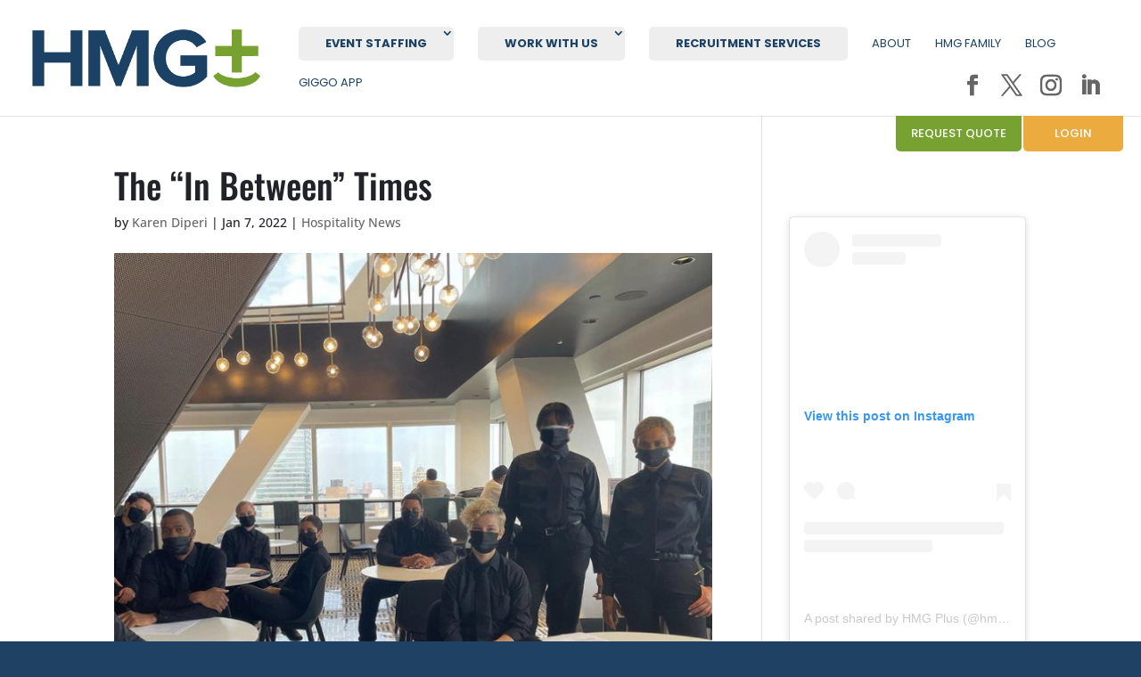

--- FILE ---
content_type: text/css
request_url: https://hmgplus.com/wp-content/themes/Divi-Child-Theme/style.css?ver=4.27.1
body_size: -262
content:
/*
 Theme Name:   Divi Child
 Theme URI:    https://hmgplus.com/
 Description:  Divi Child Theme
 Author:       M Rapp
 Author URI:   http://markrapp.com
 Template:     Divi
 Version:      1.0.0
 License:      GNU General Public License v2 or later
 License URI:  http://www.gnu.org/licenses/gpl-2.0.html
 Text Domain:  divichild
*/

--- FILE ---
content_type: text/css
request_url: https://hmgplus.com/wp-content/et-cache/global/et-divi-customizer-global.min.css?ver=1762157547
body_size: 5911
content:
body,.et_pb_column_1_2 .et_quote_content blockquote cite,.et_pb_column_1_2 .et_link_content a.et_link_main_url,.et_pb_column_1_3 .et_quote_content blockquote cite,.et_pb_column_3_8 .et_quote_content blockquote cite,.et_pb_column_1_4 .et_quote_content blockquote cite,.et_pb_blog_grid .et_quote_content blockquote cite,.et_pb_column_1_3 .et_link_content a.et_link_main_url,.et_pb_column_3_8 .et_link_content a.et_link_main_url,.et_pb_column_1_4 .et_link_content a.et_link_main_url,.et_pb_blog_grid .et_link_content a.et_link_main_url,body .et_pb_bg_layout_light .et_pb_post p,body .et_pb_bg_layout_dark .et_pb_post p{font-size:14px}.et_pb_slide_content,.et_pb_best_value{font-size:15px}body{color:#212329}h1,h2,h3,h4,h5,h6{color:#212329}body{line-height:1.2em}#et_search_icon:hover,.mobile_menu_bar:before,.mobile_menu_bar:after,.et_toggle_slide_menu:after,.et-social-icon a:hover,.et_pb_sum,.et_pb_pricing li a,.et_pb_pricing_table_button,.et_overlay:before,.entry-summary p.price ins,.et_pb_member_social_links a:hover,.et_pb_widget li a:hover,.et_pb_filterable_portfolio .et_pb_portfolio_filters li a.active,.et_pb_filterable_portfolio .et_pb_portofolio_pagination ul li a.active,.et_pb_gallery .et_pb_gallery_pagination ul li a.active,.wp-pagenavi span.current,.wp-pagenavi a:hover,.nav-single a,.tagged_as a,.posted_in a{color:#83b82c}.et_pb_contact_submit,.et_password_protected_form .et_submit_button,.et_pb_bg_layout_light .et_pb_newsletter_button,.comment-reply-link,.form-submit .et_pb_button,.et_pb_bg_layout_light .et_pb_promo_button,.et_pb_bg_layout_light .et_pb_more_button,.et_pb_contact p input[type="checkbox"]:checked+label i:before,.et_pb_bg_layout_light.et_pb_module.et_pb_button{color:#83b82c}.footer-widget h4{color:#83b82c}.et-search-form,.nav li ul,.et_mobile_menu,.footer-widget li:before,.et_pb_pricing li:before,blockquote{border-color:#83b82c}.et_pb_counter_amount,.et_pb_featured_table .et_pb_pricing_heading,.et_quote_content,.et_link_content,.et_audio_content,.et_pb_post_slider.et_pb_bg_layout_dark,.et_slide_in_menu_container,.et_pb_contact p input[type="radio"]:checked+label i:before{background-color:#83b82c}.container,.et_pb_row,.et_pb_slider .et_pb_container,.et_pb_fullwidth_section .et_pb_title_container,.et_pb_fullwidth_section .et_pb_title_featured_container,.et_pb_fullwidth_header:not(.et_pb_fullscreen) .et_pb_fullwidth_header_container{max-width:1420px}.et_boxed_layout #page-container,.et_boxed_layout.et_non_fixed_nav.et_transparent_nav #page-container #top-header,.et_boxed_layout.et_non_fixed_nav.et_transparent_nav #page-container #main-header,.et_fixed_nav.et_boxed_layout #page-container #top-header,.et_fixed_nav.et_boxed_layout #page-container #main-header,.et_boxed_layout #page-container .container,.et_boxed_layout #page-container .et_pb_row{max-width:1580px}a{color:#204c75}.nav li ul{border-color:#1b4164}.et_secondary_nav_enabled #page-container #top-header{background-color:#1b4164!important}#et-secondary-nav li ul{background-color:#1b4164}.et_header_style_centered .mobile_nav .select_page,.et_header_style_split .mobile_nav .select_page,.et_nav_text_color_light #top-menu>li>a,.et_nav_text_color_dark #top-menu>li>a,#top-menu a,.et_mobile_menu li a,.et_nav_text_color_light .et_mobile_menu li a,.et_nav_text_color_dark .et_mobile_menu li a,#et_search_icon:before,.et_search_form_container input,span.et_close_search_field:after,#et-top-navigation .et-cart-info{color:#1b4164}.et_search_form_container input::-moz-placeholder{color:#1b4164}.et_search_form_container input::-webkit-input-placeholder{color:#1b4164}.et_search_form_container input:-ms-input-placeholder{color:#1b4164}#main-header .nav li ul a{color:#1e4164}#top-header,#top-header a,#et-secondary-nav li li a,#top-header .et-social-icon a:before{font-size:13px;font-weight:normal;font-style:normal;text-transform:uppercase;text-decoration:none}#top-menu li a{font-size:13px}body.et_vertical_nav .container.et_search_form_container .et-search-form input{font-size:13px!important}#top-menu li a,.et_search_form_container input{font-weight:normal;font-style:normal;text-transform:uppercase;text-decoration:none}.et_search_form_container input::-moz-placeholder{font-weight:normal;font-style:normal;text-transform:uppercase;text-decoration:none}.et_search_form_container input::-webkit-input-placeholder{font-weight:normal;font-style:normal;text-transform:uppercase;text-decoration:none}.et_search_form_container input:-ms-input-placeholder{font-weight:normal;font-style:normal;text-transform:uppercase;text-decoration:none}#top-menu li.current-menu-ancestor>a,#top-menu li.current-menu-item>a,#top-menu li.current_page_item>a{color:#ebab3e}#main-footer{background-color:#212329}#main-footer .footer-widget h4,#main-footer .widget_block h1,#main-footer .widget_block h2,#main-footer .widget_block h3,#main-footer .widget_block h4,#main-footer .widget_block h5,#main-footer .widget_block h6{color:#83b82c}.footer-widget li:before{border-color:#83b82c}.footer-widget .et_pb_widget div,.footer-widget .et_pb_widget ul,.footer-widget .et_pb_widget ol,.footer-widget .et_pb_widget label{line-height:1.7em}#et-footer-nav{background-color:#212329}#et-footer-nav .bottom-nav li.current-menu-item a{color:#f06e42}#footer-bottom{background-color:#212329}#footer-info,#footer-info a{color:rgba(250,250,250,0.55)}#footer-info{font-size:12px}#footer-bottom .et-social-icon a{color:rgba(250,250,250,0.55)}body .et_pb_button{}body.et_pb_button_helper_class .et_pb_button,body.et_pb_button_helper_class .et_pb_module.et_pb_button{color:#ffffff}body .et_pb_bg_layout_light.et_pb_button:hover,body .et_pb_bg_layout_light .et_pb_button:hover,body .et_pb_button:hover{color:#ffffff!important;background-color:#ebab3e;border-radius:0px}@media only screen and (min-width:981px){.et_header_style_left #et-top-navigation,.et_header_style_split #et-top-navigation{padding:30px 0 0 0}.et_header_style_left #et-top-navigation nav>ul>li>a,.et_header_style_split #et-top-navigation nav>ul>li>a{padding-bottom:30px}.et_header_style_split .centered-inline-logo-wrap{width:60px;margin:-60px 0}.et_header_style_split .centered-inline-logo-wrap #logo{max-height:60px}.et_pb_svg_logo.et_header_style_split .centered-inline-logo-wrap #logo{height:60px}.et_header_style_centered #top-menu>li>a{padding-bottom:11px}.et_header_style_slide #et-top-navigation,.et_header_style_fullscreen #et-top-navigation{padding:21px 0 21px 0!important}.et_header_style_centered #main-header .logo_container{height:60px}#logo{max-height:50%}.et_pb_svg_logo #logo{height:50%}.et_header_style_centered.et_hide_primary_logo #main-header:not(.et-fixed-header) .logo_container,.et_header_style_centered.et_hide_fixed_logo #main-header.et-fixed-header .logo_container{height:10.8px}.et_header_style_left .et-fixed-header #et-top-navigation,.et_header_style_split .et-fixed-header #et-top-navigation{padding:30px 0 0 0}.et_header_style_left .et-fixed-header #et-top-navigation nav>ul>li>a,.et_header_style_split .et-fixed-header #et-top-navigation nav>ul>li>a{padding-bottom:30px}.et_header_style_centered header#main-header.et-fixed-header .logo_container{height:60px}.et_header_style_split #main-header.et-fixed-header .centered-inline-logo-wrap{width:60px;margin:-60px 0}.et_header_style_split .et-fixed-header .centered-inline-logo-wrap #logo{max-height:60px}.et_pb_svg_logo.et_header_style_split .et-fixed-header .centered-inline-logo-wrap #logo{height:60px}.et_header_style_slide .et-fixed-header #et-top-navigation,.et_header_style_fullscreen .et-fixed-header #et-top-navigation{padding:21px 0 21px 0!important}.et_fixed_nav #page-container .et-fixed-header#top-header{background-color:#ffffff!important}.et_fixed_nav #page-container .et-fixed-header#top-header #et-secondary-nav li ul{background-color:#ffffff}.et-fixed-header #top-menu li a{font-size:14px}.et-fixed-header #top-menu a,.et-fixed-header #et_search_icon:before,.et-fixed-header #et_top_search .et-search-form input,.et-fixed-header .et_search_form_container input,.et-fixed-header .et_close_search_field:after,.et-fixed-header #et-top-navigation .et-cart-info{color:#1b4164!important}.et-fixed-header .et_search_form_container input::-moz-placeholder{color:#1b4164!important}.et-fixed-header .et_search_form_container input::-webkit-input-placeholder{color:#1b4164!important}.et-fixed-header .et_search_form_container input:-ms-input-placeholder{color:#1b4164!important}.et-fixed-header #top-menu li.current-menu-ancestor>a,.et-fixed-header #top-menu li.current-menu-item>a,.et-fixed-header #top-menu li.current_page_item>a{color:#ebab3e!important}.et-fixed-header#top-header a{color:#212329}}@media only screen and (min-width:1775px){.et_pb_row{padding:35px 0}.et_pb_section{padding:71px 0}.single.et_pb_pagebuilder_layout.et_full_width_page .et_post_meta_wrapper{padding-top:106px}.et_pb_fullwidth_section{padding:0}}	h1,h2,h3,h4,h5,h6{font-family:'Oswald',Helvetica,Arial,Lucida,sans-serif}body,input,textarea,select{font-family:'Open Sans',Helvetica,Arial,Lucida,sans-serif}#main-header,#et-top-navigation{font-family:'Poppins',Helvetica,Arial,Lucida,sans-serif}#top-header .container{font-family:'Poppins',Helvetica,Arial,Lucida,sans-serif}body #page-container #sidebar{width:29%}body #page-container #left-area{width:71%}.et_right_sidebar #main-content .container:before{right:29%!important}.et_left_sidebar #main-content .container:before{left:29%!important}body,html{font-size:calc(16px + .5vw)!important}.et_mobile_menu{min-width:70vw;left:auto;right:0}h1,h2,h3,h4,h5,h6{overflow-wrap:normal}a,abbr,acronym,address,applet,b,big,blockquote,body,center,cite,code,dd,del,dfn,div,dl,dt,em,fieldset,font,form,h1,h2,h3,h4,h5,h6,html,i,iframe,img,ins,kbd,label,legend,li,object,ol,p,pre,q,s,samp,small,span,strike,strong,sub,sup,tt,u,ul,var{font-size:99%}h1{font-size:1.875em}h2{font-size:1.625em}h3{font-size:1.375em;line-height:normal}h4{font-size:1.125em;line-height:normal}h5{font-size:1em;line-height:normal}h6{font-size:.875em;line-height:normal}#homeslider .et_pb_slider_container_inner{width:94%;margin:0 auto;display:inline-block}#homeslider h2,#homeslider h3,#homeslider h4{font-family:Oswald;font-style:normal;text-decoration:none;text-align:left;letter-spacing:normal;word-spacing:normal;text-shadow:none;text-shadow:0em 0.07em 0.3em #212329}#homeslider h2{color:#fefefe!important;font-size:370%;text-transform:uppercase;font-weight:500;padding-bottom:10px}#homeslider h3{color:#fff;font-size:500%;line-height:.8;text-transform:none;font-weight:400;padding-bottom:10px}#homeslider h4,#homeslider.et_pb_bg_layout_dark h4{color:#f06e42!important;font-size:152%;text-transform:none;font-weight:400;padding-top:1%}#cn-accept-cookie,#homeslider .bttn-find-job,#homeslider .bttn-find-talent{border-radius:5px;font-family:Oswald;color:#fff;font-size:100%;text-shadow:none;line-height:1.5;font-style:normal;text-decoration:none;text-align:center;letter-spacing:normal;word-spacing:normal;text-transform:none;font-weight:600;padding:1em 2em;box-shadow:none;border-width:0;border-style:solid;border-color:#000;border-color:transparent;display:block;width:100%;clear:both;margin-top:12%;float:left}#homeslider .bttn-find-job{margin-top:5%}.et_pb_fullwidth_header .header-content{padding:0!important}#footer-bottom{padding-top:0}.footer-widget P{font-size:.9em}.et_pb_fullwidth_header .et_pb_fullwidth_header_container.center .header-content{max-width:90%}#logo{-webkit-transform:initial}.no-js #loader{display:none}.js #loader{display:block;position:absolute;left:100px;top:0}.se-pre-con{position:fixed;left:0;top:0;width:100%;height:100%;z-index:999999;background:url(/wp-content/uploads/2019/08/hmg-plus-logo-trans-large.png) center no-repeat #fff;background-size:250px}#spinloader{position:absolute;left:50%;top:65%;z-index:1;width:60px;height:60px;margin:-30px 0 0 -30px;border:12px solid #efefef;border-radius:50%;border-top:12px solid #77A231;-webkit-animation:spin 2s linear infinite;animation:spin 2s linear infinite}@-webkit-keyframes spin{0%{-webkit-transform:rotate(0)}100%{-webkit-transform:rotate(360deg)}}@keyframes spin{0%{transform:rotate(0)}100%{transform:rotate(360deg)}}.animate-bottom{position:relative;-webkit-animation-name:animatebottom;-webkit-animation-duration:1s;animation-name:animatebottom;animation-duration:1s}@-webkit-keyframes animatebottom{from{bottom:-100px;opacity:0}to{bottom:0;opacity:1}}@keyframes animatebottom{from{bottom:-100px;opacity:0}to{bottom:0;opacity:1}}.brdr-angle-left,.brdr-angle-right{position:relative}.brdr-angle-left:after,.brdr-angle-right:after{position:absolute;z-index:-1;content:"";right:-10%;top:0;height:100%;width:100%;background-color:inherit;-webkit-transform:skewX(-10deg);-moz-transform:skewX(-10deg);-ms-transform:skewX(-10deg);transform:skewX(-10deg)}.brdr-angle-left:before{z-index:-1;content:"";position:absolute;left:-10%;top:0;height:100%;width:100%;background-color:inherit;-webkit-transform:skewX(-10deg);-moz-transform:skewX(-10deg);-ms-transform:skewX(-10deg);transform:skewX(-10deg)}h3.green{color:#77A231}h3.orange{color:#EBAB3E}.more-link{background-color:#1b4164;display:inline-block!important;color:#fff;padding:5px 15px;margin-top:15px;text-transform:uppercase;font-size:.7em;border-radius:5px}.more-link:hover{background-color:#77A231}.entry-title a:hover{color:#77A231}.contact-us-social ul.et-social-icons{float:left;padding:0}.contact-us-social ul.et-social-icons li{margin-left:0;margin-right:20px}.pagination .alignleft a,.pagination .alignright a{background-color:#77A231;display:inline-block!important;color:#fff;padding:5px 15px;text-transform:uppercase;border-radius:5px}.pagination .alignleft a:hover,.pagination .alignright a:hover{background-color:#1b4164}.giggo-info li{margin-bottom:10px}.entry-featured-image-url{max-width:50%}#main-header,.et_fixed_nav #et-top-navigation,.et_fixed_nav,.et_mobile_menu{z-index:2999999999}#wpadminbar{z-index:3999999999!important}@media all and (min-width:768px){.et-pb-arrow-next{opacity:1;right:22px}.et-pb-arrow-prev{opacity:1;left:22px}#homeslider h4,#homeslider.et_pb_bg_layout_dark h4{font-size:210%}}@media all and (max-width:767px){.et-pb-arrow-next{opacity:1;right:0}.et-pb-arrow-prev{opacity:1;left:0}}.tdm-full-special-section .et_pb_row{width:100%!important}@media screen and (min-width:981px){.tdm-full-special-section-sidebar.narrow .et_pb_module{max-width:50%}.tdm-full-special-section-sidebar.float-right .et_pb_module{float:right}}.et_pb_gutters3 .footer-widget{margin-bottom:0}#footer-widgets{padding-top:3%}.et_menu_container .et-social-icons{position:absolute;z-index:999;bottom:5px;right:45px}@media only screen and (min-device-width :375px) and (max-device-width :812px) and (-webkit-device-pixel-ratio :3){.et-social-icons li{margin-left:5px}.et-social-icons li.et-social-icon.et-social-instagram{margin-left:8px}.et_menu_container .et-social-icons{bottom:15px;right:45px}.mobile_menu_bar:before{top:5px}.container{width:90%}.brdr-angle-left:after,.brdr-angle-right:after{display:none}#text-2{margin-top:5%}.et_pb_fullwidth_header .et_pb_parallax_css{background-attachment:initial!important}.et_fixed_nav #main-header.et-fixed-header{position:fixed;background:rgba(255,255,255,.9);height:80px}.et_fixed_nav #et-top-navigation{-webkit-transition:none;-moz-transition:none;transition:none}.et_mobile_menu{overflow:scroll!important;max-height:83vh}}@media only screen and (min-device-width:375px) and (max-device-width:667px){.et-social-icons li{margin-left:5px}.et-social-icons li.et-social-icon.et-social-instagram{margin-left:8px}.et_menu_container .et-social-icons{bottom:15px;right:45px}.mobile_menu_bar:before{top:5px}.container{width:90%}.brdr-angle-left:after,.brdr-angle-right:after{display:none}#text-2{margin-top:5%}.et_pb_fullwidth_header .et_pb_parallax_css{background-attachment:initial!important}.et_fixed_nav #main-header.et-fixed-header{position:fixed;background:rgba(255,255,255,.9);height:80px}.et_fixed_nav #et-top-navigation{-webkit-transition:none;-moz-transition:none;transition:none}.et_mobile_menu{overflow:scroll!important;max-height:83vh}}@media only screen and (min-device-width:1024px) and (max-device-width:1366px) and (-webkit-min-device-pixel-ratio:2){.et_pb_fullwidth_header .et_pb_parallax_css{background-attachment:initial!important}.et_fixed_nav #main-header.et-fixed-header{position:fixed;background:rgba(255,255,255,.9);height:80px}.et_fixed_nav #et-top-navigation{-webkit-transition:none;-moz-transition:none;transition:none}.et_mobile_menu{overflow:scroll!important;max-height:83vh}}#et-top-navigation{float:none;position:relative;margin-left:50%;padding-left:0!important}#top-menu-nav{margin-left:-50%}#top-menu li.be-the-talent a,#top-menu li.find-talent a{background-color:#eee;padding:12px 30px!important;border-radius:5px;font-weight:700!important}#top-menu li.be-the-talent a:hover,top-menu li.find-talent a:hover{opacity:1!important;color:#fff!important;background-color:#EBAB3E!important}#top-menu li.find-talent a:hover{color:#fff!important;background-color:#77A231!important}.et_mobile_menu li a{text-transform:uppercase;font-weight:400;text-align:center}.et_mobile_menu li.be-the-talent a,.et_mobile_menu li.find-talent a{background-color:#eee;padding-left:0;text-align:center;font-weight:700!important}h4 a{color:#77A231!important}h4 a:hover{color:#EBAB3E!important}#giggo-video{display:none;position:fixed;background:rgba(0,0,0,.85);z-index:100000;position:fixed;top:0;left:0;min-width:100%;height:100%}#close-giggo-video{color:#fff}.login-modal-background{display:none;background:rgba(0,0,0,.85);z-index:100000;position:fixed;top:0;left:0;min-width:100%;height:100%}.login-modal{display:none;width:50%;max-width:600px;background-color:#fff;padding:3%;z-index:150000;position:fixed;top:50%;left:50%;transform:translate(-50%,-50%);text-align:center}.btn-inline .et_pb_button_module_wrapper{display:inline-block;margin:0 5px}.btn-inline{text-align:left!important}#footer-bottom .et-social-icon a:hover{color:#77A231!important}@media (max-width:768px){.login-modal{width:90%}}.close_pop{cursor:pointer;font-size:14px}.static-nav-buttons{position:absolute;bottom:-40px;right:20px;z-index:9}.request-quote,.see-login{float:left;background:#EBAB3E;font-size:13px;height:40px;line-height:40px;padding:0 35px;color:#fff;border-bottom-left-radius:5px;border-bottom-right-radius:5px}.request-quote:hover,.see-login:hover{background:#eee;color:#EBAB3E}.request-quote{background:#77A231;margin-right:2px;padding:0 17px}.request-quote:hover{background:#eee;color:#77A231}.login-modal h1{font-size:40px;color:#333}.learn-more-txt{display:block;width:100%;text-align:center;position:absolute;left:0;bottom:65px;font-size:15px;color:#efefef}.login-modal h3 img{height:17px;display:inline}.login-modal h3 span{color:#1d4263}.login-modal p{line-height:1.3em;color:#7e7e7e;font-size:15px}.login-modal .login-bttns{display:block;width:100%;clear:both;margin:45px 0 25px 0;float:left}.login-modal .login-bttns a{color:#fff;font-size:100%;text-shadow:none;line-height:1.5;font-style:normal;text-decoration:none;text-align:center;letter-spacing:normal;word-spacing:normal;text-transform:none;background:#212229;padding:1em 2em 1em 2em;box-shadow:none;border-width:0;border-radius:0;width:48%;float:left}.login-modal .login-bttns a.bttn-client{float:right;background:#79a138}.login-modal .login-bttns a:hover{background:#EBAB3E}.fsSectionHeader{padding-left:0!important;padding-right:0!important;margin-left:0!important;margin-right:0!important}.fsNextButton,.fsPreviousButton,.fsSubmitButton{background:#79a138!important}#fsNextButton1652111:hover,#fsSubmitButton1261991:hover,.fsNextButton:hover,.fsPreviousButton:hover,.fsSubmitButton:hover{background:#EBAB3E!important}.ui-datepicker-trigger:hover{cursor:pointer}.fsForm .fsCell{padding:9px 0 9px 18px!important}.fsBody .fsForm select.fsField{min-width:125px!important}.fsBody .fsForm,.fsForm .fsSpacerRow .fsRowBody{background:rgba(0,0,0,0)!important}.fsForm .fsLabelHorizontal legend.fsLabelHorizontal,.fsForm .fsLabelHorizontal>label,.fsForm .fsLabelHorizontal>legend,.fsForm .fsLabelHorizontal>span.fsLabel{width:calc(25% - 10px)!important;margin-right:10px!important}label.fsOptionLabel{font-size:14px!important;line-height:28px!important}.fsBody .fieldset-content .fsOptionLabel.horizontal{margin-right:20px!important}@media all and (device-width:768px) and (device-height:1024px) and (orientation:portrait),all and (device-width:768px) and (device-height:1024px) and (orientation:landscape){.fsOptionLabel{line-height:32px!important}.et_fixed_nav #main-header.et-fixed-header{position:fixed;background:rgba(255,255,255,.9);height:80px}.et_fixed_nav #et-top-navigation{-webkit-transition:none;-moz-transition:none;transition:none}.et_mobile_menu{overflow:scroll!important;max-height:83vh}}@media (max-width:40em){label.fsOptionLabel{border:1px solid #cfd4d8!important}}.fsBody .fsCalloutTop{border-color:transparent transparent #595d64!important}.fsForm textarea,.fsRowBody input[type=email],.fsRowBody input[type=number],.fsRowBody input[type=tel],.fsRowBody input[type=text],.fsSignature{border:1px solid #cfd4d8!important}.fsForm select,.fsRowBody input[type=email],.fsRowBody input[type=number],.fsRowBody input[type=tel],.fsRowBody input[type=text]{height:42px!important}.fsForm select,.fsForm textarea,.fsRowBody input[type=email],.fsRowBody input[type=number],.fsRowBody input[type=tel],.fsRowBody input[type=text]{padding:7px!important;font-size:14px!important;font-weight:400!important;font-style:normal!important;line-height:14px!important;color:#595d64!important}.fsForm select.fsRequired,.fsForm textarea.fsRequired,.fsRowBody input[type=email].fsRequired,.fsRowBody input[type=number].fsRequired,.fsRowBody input[type=tel].fsRequired,.fsRowBody input[type=text].fsRequired{border:1px solid #cfd4d8!important;background-color:#fff!important}.fsRowBody input[type=checkbox],.fsRowBody input[type=radio]{top:7px!important;width:14px!important;height:14px!important}.fsRowBody input[type=checkbox]:before,.fsRowBody input[type=checkbox]:checked:before,.fsRowBody input[type=radio]:before,.fsRowBody input[type=radio]:checked:before{width:14px!important;height:14px!important;margin-right:7px!important;border:1px solid #cfd4d8!important;background-color:#fff!important}.fsRowBody input[type=radio]:checked:before{border:4px solid #595d64!important}.fsRatingShape .phx-Icon{fill:#595d64!important;height:25px!important;width:25px!important}.fsRowBody input[type=checkbox]:checked:before{border-color:#595d64!important;background-color:#595d64!important;background-image:url(data:image/svg+xml;utf-8,%3Csvg%20xmlns%3D%22http%3A%2F%2Fwww.w3.org%2F2000%2Fsvg%22%20viewBox%3D%220%200%201000%20765.2%22%3E%3Cpath%20fill%3D%22%23fff%22%20d%3D%22M960%2C233.4L468.2%2C725.1c-53.4%2C53.4-140%2C53.4-193.3%2C0L40%2C490.3c-53.4-53.4-53.4-140%2C0-193.3c53.4-53.4%2C140-53.4%2C193.3%2C0%09l138.2%2C138.2L766.6%2C40c53.4-53.4%2C140-53.4%2C193.3%2C0C1013.3%2C93.4%2C1013.3%2C180%2C960%2C233.4z%22%2F%3E%3C%2Fsvg%3E)}.fsForm select{padding-right:calc(14px)!important;padding-left:calc(7px)!important;border:1px solid #cfd4d8!important;-moz-border-radius:0!important;-webkit-border-radius:0!important;border-radius:0!important;color:#595d64!important;background-color:#fff!important}.fsForm select:not([multiple=multiple]){padding-right:calc(28px)!important;background-image:url(data:image/svg+xml;utf-8,%3Csvg%20xmlns%3D%22http%3A%2F%2Fwww.w3.org%2F2000%2Fsvg%22%20viewBox%3D%220%200%201000%201805.18%22%3E%3Cpath%20fill%3D%22%23595d64%22%20d%3D%22M461.6%2C643.4L10.9%2C79.9C-14.9%2C47.7%2C8%2C0%2C49.3%2C0h901.5c41.2%2C0%2C64.1%2C47.7%2C38.4%2C79.9L538.4%2C643.4%09C518.7%2C668%2C481.3%2C668%2C461.6%2C643.4z%22%20transform%3D%22rotate%28180%20500%20902.59%29%20translate%280%201143.28%29%22%3E%3C%2Fpath%3E%3Cpath%20fill%3D%22%23595d64%22%20d%3D%22M461.6%2C643.4L10.9%2C79.9C-14.9%2C47.7%2C8%2C0%2C49.3%2C0h901.5c41.2%2C0%2C64.1%2C47.7%2C38.4%2C79.9L538.4%2C643.4%09C518.7%2C668%2C481.3%2C668%2C461.6%2C643.4z%22%20transform%3D%22translate%280%201143.28%29%22%3E%3C%2Fpath%3E%3C%2Fsvg%3E);background-position:right 7px top 50%!important}.fsSubFieldGroup .fsSubField:nth-child(1):nth-last-child(2).fsNameFirst,.fsSubFieldGroup .fsSubField:nth-child(2):nth-last-child(1).fsNameFirst{width:calc(50% - 10px)!important}.fsSubFieldGroup .fsSubField:nth-child(1):nth-last-child(3).fsNameFirst,.fsSubFieldGroup .fsSubField:nth-child(2):nth-last-child(2).fsNameFirst,.fsSubFieldGroup .fsSubField:nth-child(3):nth-last-child(1).fsNameFirst{width:calc(40% - 10px)!important}.fsSubFieldGroup .fsSubField:nth-child(1):nth-last-child(3).fsNameInitial,.fsSubFieldGroup .fsSubField:nth-child(1):nth-last-child(3).fsNameMiddle,.fsSubFieldGroup .fsSubField:nth-child(1):nth-last-child(3).fsNamePrefix,.fsSubFieldGroup .fsSubField:nth-child(1):nth-last-child(3).fsNameSuffix,.fsSubFieldGroup .fsSubField:nth-child(2):nth-last-child(2).fsNameInitial,.fsSubFieldGroup .fsSubField:nth-child(2):nth-last-child(2).fsNameMiddle,.fsSubFieldGroup .fsSubField:nth-child(2):nth-last-child(2).fsNamePrefix,.fsSubFieldGroup .fsSubField:nth-child(2):nth-last-child(2).fsNameSuffix,.fsSubFieldGroup .fsSubField:nth-child(3):nth-last-child(1).fsNameInitial,.fsSubFieldGroup .fsSubField:nth-child(3):nth-last-child(1).fsNameMiddle,.fsSubFieldGroup .fsSubField:nth-child(3):nth-last-child(1).fsNamePrefix,.fsSubFieldGroup .fsSubField:nth-child(3):nth-last-child(1).fsNameSuffix{width:calc(20% - 10px)!important}.fsSubFieldGroup .fsSubField:nth-child(1):nth-last-child(4).fsNameFirst,.fsSubFieldGroup .fsSubField:nth-child(2):nth-last-child(3).fsNameFirst,.fsSubFieldGroup .fsSubField:nth-child(3):nth-last-child(2).fsNameFirst,.fsSubFieldGroup .fsSubField:nth-child(4):nth-last-child(1).fsNameFirst{width:calc(35% - 10px)!important}.fsSubFieldGroup .fsSubField:nth-child(1):nth-last-child(4).fsNameInitial,.fsSubFieldGroup .fsSubField:nth-child(1):nth-last-child(4).fsNameMiddle,.fsSubFieldGroup .fsSubField:nth-child(1):nth-last-child(4).fsNamePrefix,.fsSubFieldGroup .fsSubField:nth-child(1):nth-last-child(4).fsNameSuffix,.fsSubFieldGroup .fsSubField:nth-child(2):nth-last-child(3).fsNameInitial,.fsSubFieldGroup .fsSubField:nth-child(2):nth-last-child(3).fsNameMiddle,.fsSubFieldGroup .fsSubField:nth-child(2):nth-last-child(3).fsNamePrefix,.fsSubFieldGroup .fsSubField:nth-child(2):nth-last-child(3).fsNameSuffix,.fsSubFieldGroup .fsSubField:nth-child(3):nth-last-child(2).fsNameInitial,.fsSubFieldGroup .fsSubField:nth-child(3):nth-last-child(2).fsNameMiddle,.fsSubFieldGroup .fsSubField:nth-child(3):nth-last-child(2).fsNamePrefix,.fsSubFieldGroup .fsSubField:nth-child(3):nth-last-child(2).fsNameSuffix,.fsSubFieldGroup .fsSubField:nth-child(4):nth-last-child(1).fsNameInitial,.fsSubFieldGroup .fsSubField:nth-child(4):nth-last-child(1).fsNameMiddle,.fsSubFieldGroup .fsSubField:nth-child(4):nth-last-child(1).fsNamePrefix,.fsSubFieldGroup .fsSubField:nth-child(4):nth-last-child(1).fsNameSuffix{width:calc(15% - 10px)!important}.fsSubFieldGroup .fsSubField:nth-child(1):nth-last-child(5).fsNameFirst,.fsSubFieldGroup .fsSubField:nth-child(2):nth-last-child(4).fsNameFirst,.fsSubFieldGroup .fsSubField:nth-child(3):nth-last-child(3).fsNameFirst,.fsSubFieldGroup .fsSubField:nth-child(4):nth-last-child(2).fsNameFirst,.fsSubFieldGroup .fsSubField:nth-child(5):nth-last-child(1).fsNameFirst{width:calc(32% - 10px)!important}.fsSubFieldGroup .fsSubField:nth-child(1):nth-last-child(5).fsNameInitial,.fsSubFieldGroup .fsSubField:nth-child(1):nth-last-child(5).fsNameMiddle,.fsSubFieldGroup .fsSubField:nth-child(1):nth-last-child(5).fsNamePrefix,.fsSubFieldGroup .fsSubField:nth-child(1):nth-last-child(5).fsNameSuffix,.fsSubFieldGroup .fsSubField:nth-child(2):nth-last-child(4).fsNameInitial,.fsSubFieldGroup .fsSubField:nth-child(2):nth-last-child(4).fsNameMiddle,.fsSubFieldGroup .fsSubField:nth-child(2):nth-last-child(4).fsNamePrefix,.fsSubFieldGroup .fsSubField:nth-child(2):nth-last-child(4).fsNameSuffix,.fsSubFieldGroup .fsSubField:nth-child(3):nth-last-child(3).fsNameInitial,.fsSubFieldGroup .fsSubField:nth-child(3):nth-last-child(3).fsNameMiddle,.fsSubFieldGroup .fsSubField:nth-child(3):nth-last-child(3).fsNamePrefix,.fsSubFieldGroup .fsSubField:nth-child(3):nth-last-child(3).fsNameSuffix,.fsSubFieldGroup .fsSubField:nth-child(4):nth-last-child(2).fsNameInitial,.fsSubFieldGroup .fsSubField:nth-child(4):nth-last-child(2).fsNameMiddle,.fsSubFieldGroup .fsSubField:nth-child(4):nth-last-child(2).fsNamePrefix,.fsSubFieldGroup .fsSubField:nth-child(4):nth-last-child(2).fsNameSuffix,.fsSubFieldGroup .fsSubField:nth-child(5):nth-last-child(1).fsNameInitial,.fsSubFieldGroup .fsSubField:nth-child(5):nth-last-child(1).fsNameMiddle,.fsSubFieldGroup .fsSubField:nth-child(5):nth-last-child(1).fsNamePrefix,.fsSubFieldGroup .fsSubField:nth-child(5):nth-last-child(1).fsNameSuffix{width:calc(12% - 10px)!important}.fsSubFieldGroup .fsSubField:nth-child(1):nth-last-child(6).fsNameFirst,.fsSubFieldGroup .fsSubField:nth-child(2):nth-last-child(5).fsNameFirst,.fsSubFieldGroup .fsSubField:nth-child(3):nth-last-child(4).fsNameFirst,.fsSubFieldGroup .fsSubField:nth-child(4):nth-last-child(3).fsNameFirst,.fsSubFieldGroup .fsSubField:nth-child(5):nth-last-child(2).fsNameFirst,.fsSubFieldGroup .fsSubField:nth-child(6):nth-last-child(1).fsNameFirst{width:calc(28% - 10px)!important}.fsSubFieldGroup .fsSubField:nth-child(1):nth-last-child(6).fsNameInitial,.fsSubFieldGroup .fsSubField:nth-child(1):nth-last-child(6).fsNameMiddle,.fsSubFieldGroup .fsSubField:nth-child(1):nth-last-child(6).fsNamePrefix,.fsSubFieldGroup .fsSubField:nth-child(1):nth-last-child(6).fsNameSuffix,.fsSubFieldGroup .fsSubField:nth-child(2):nth-last-child(5).fsNameInitial,.fsSubFieldGroup .fsSubField:nth-child(2):nth-last-child(5).fsNameMiddle,.fsSubFieldGroup .fsSubField:nth-child(2):nth-last-child(5).fsNamePrefix,.fsSubFieldGroup .fsSubField:nth-child(2):nth-last-child(5).fsNameSuffix,.fsSubFieldGroup .fsSubField:nth-child(3):nth-last-child(4).fsNameInitial,.fsSubFieldGroup .fsSubField:nth-child(3):nth-last-child(4).fsNameMiddle,.fsSubFieldGroup .fsSubField:nth-child(3):nth-last-child(4).fsNamePrefix,.fsSubFieldGroup .fsSubField:nth-child(3):nth-last-child(4).fsNameSuffix,.fsSubFieldGroup .fsSubField:nth-child(4):nth-last-child(3).fsNameInitial,.fsSubFieldGroup .fsSubField:nth-child(4):nth-last-child(3).fsNameMiddle,.fsSubFieldGroup .fsSubField:nth-child(4):nth-last-child(3).fsNamePrefix,.fsSubFieldGroup .fsSubField:nth-child(4):nth-last-child(3).fsNameSuffix,.fsSubFieldGroup .fsSubField:nth-child(5):nth-last-child(2).fsNameInitial,.fsSubFieldGroup .fsSubField:nth-child(5):nth-last-child(2).fsNameMiddle,.fsSubFieldGroup .fsSubField:nth-child(5):nth-last-child(2).fsNamePrefix,.fsSubFieldGroup .fsSubField:nth-child(5):nth-last-child(2).fsNameSuffix,.fsSubFieldGroup .fsSubField:nth-child(6):nth-last-child(1).fsNameInitial,.fsSubFieldGroup .fsSubField:nth-child(6):nth-last-child(1).fsNameMiddle,.fsSubFieldGroup .fsSubField:nth-child(6):nth-last-child(1).fsNamePrefix,.fsSubFieldGroup .fsSubField:nth-child(6):nth-last-child(1).fsNameSuffix{width:calc(11% - 10px)!important}.fsBody input.fsField,.fsBody textarea.fsField{width:100%!important}.fsBody .fsRowBody input[type=radio],.fsBody .fsRowBody input[type=radio].vertical,.fsRowBody input[type=checkbox],.fsRowBody input[type=checkbox].vertical{width:14px!important}.fsSubField.fsNameLast{width:calc(50% - 10px)!important}.fsBody .fsSubField.fsFieldAddress,.fsBody .fsSubField.fsFieldAddress2{width:100%!important}.fsBody .fsSubField.fsFieldCity{width:calc(60% - 10px)!important}.fsBody .fsSubField.fsFieldState{width:calc(30% - 10px)!important}.fsBody .fsSubFieldGroup~select[name*='-country']{margin-top:10px!important}.fsBody .fsSubField.fsFieldAddress,.fsBody .fsSubField.fsFieldAddress2{margin-bottom:10px!important}@media all and (max-width:699px),all and (device-height:1024px) and (device-width:768px) and (orientation:portrait),all and (device-height:1024px) and (device-width:768px) and (orientation:landscape){.fsBody .fsSubField.fsFieldCity{margin-bottom:10px!important}.fsBody .fsSubField.fsFieldState{width:calc(70% - 10px)!important}}@media (max-width:40em){div.fsSubField.fsFieldState{margin-right:10px!important}}.fsCurrency{margin-right:5px!important}.fsCurrency.fsCurrencySuffix{margin-right:0!important;margin-left:5px!important}.fsCurrency~input.fsField{width:calc(96% - 5px)!important}.fsRowBody input[type=email]~p{margin-top:10px!important}.fsTextMask{font-family:TextMask!important}.fsRowBody input[type=text]~p{margin-top:10px!important}.fsProductField__fields__quantity{color:#595d64!important}.fsProductField__fields__fixed-amount,.fsProductField__fields__no-charge{font-size:14px!important;color:#595d64!important}.fsProductField__info__name{font-size:16px!important;color:#595d64!important}.fsProductField__info__description{margin-top:5px!important;font-size:12px!important;line-height:12px!important;color:#595d64!important}.fsProductField__fields__sold-out{font-size:14px!important;color:#595d64!important}.fsProductField__wait-list{margin-top:10px!important}.fsForm .fsSubmit{margin-top:40px;padding:20px 0}.fsNextButton,.fsPreviousButton,.fsSubmitButton{padding:10px;border:0 solid transparent;-moz-border-radius:0!important;-webkit-border-radius:0;border-radius:0!important;font-size:14px!important;font-weight:400;font-style:normal;line-height:14px;color:#fff!important;background-color:#1c2f3a!important}@media (max-width:980px){.et_fixed_nav #main-header.et-fixed-header{position:fixed;background:rgba(255,255,255,.9);height:80px}.et_fixed_nav #et-top-navigation{-webkit-transition:none;-moz-transition:none;transition:none}.et_mobile_menu{overflow:scroll!important;max-height:83vh}}.cookie-notice-container{background-color:#eee}#cn-accept-cookie{margin:10px 0;width:auto;display:inline-block;float:none}#cn-accept-cookie,#homeslider .bttn-find-talent{background:rgba(131,184,44,.8)}#homeslider .bttn-find-job{background:rgba(255,255,255,.8);color:#212329}#homeslider .bttn-find-talent:hover{background:#212329}#cn-accept-cookie:hover,#homeslider .bttn-find-job:hover{background:#EBAB3E;color:#fff}.mobile_menu_bar:before{top:-8px}.et-social-linkedin a.icon:before{content:'\e09d'}#main-footer .container #footer-widgets .footer-widget .et-social-icons{list-style-type:none;margin:0;padding:3px 0 5px 0;float:left}#main-footer .container #footer-widgets .footer-widget .et-social-icons li:first-child{margin-left:0}#main-footer .container #footer-widgets .footer-widget .et-social-icons li{padding-left:0}#main-footer .container #footer-widgets .footer-widget .et-social-icons li:before{display:none}#main-footer .container #footer-widgets .footer-widget .et-social-icons li a:hover{color:#77A231}.instafeed div.Nnq7C{float:left;display:inline;width:100%;margin:0;padding:0}.instafeed div.v1Nh3{float:left;display:inline;width:33.33333%;margin:0;padding:0}.et-social-icons li{margin-left:10px}#top-menu li{padding-right:11px}.fifty-fifty .image-column .et_pb_image_wrap{display:flex}.fifty-fifty .image-column .et_pb_image_wrap img{object-fit:cover;object-position:top right;flex-grow:1}.et_fullscreen_slider .et_pb_container,.et_fullscreen_slider .et_pb_slide,.et_fullscreen_slider .et_pb_slides{min-height:100%!important;height:100%!important}@media only screen and (min-width:768px){.instafeed div.Nnq7C{width:50%}}@media only screen and (min-width:980px){#homeslider .et_pb_slider_container_inner{width:70%}.instafeed div.Nnq7C{width:33.33333%}.et_menu_container .et-social-icons{bottom:20px}#main-footer .container #footer-widgets .footer-widget .et-social-icons{float:right;padding:0}#homeslider .bttn-find-job{border-bottom-left-radius:0;border-top-left-radius:0}#homeslider .bttn-find-talent{border-bottom-right-radius:0;border-top-right-radius:0}#homeslider .bttn-find-job,#homeslider .bttn-find-talent{width:50%;display:inline-block;clear:none;float:none}#homeslider .bttn-find-job{margin-top:12%}}@media only screen and (min-width:992px){.instafeed div.Nnq7C{width:25%}#top-menu li{padding-right:15px}.et-social-icons li{margin-left:9px}}@media only screen and (min-width:1120px){.et-social-icons li{margin-left:20px}#top-menu li{padding-right:22px}}@media only screen and (min-device-width :375px) and (max-device-width :667px){.et_menu_container .et-social-icons{right:40px}.et-social-icons li{margin-left:5px}.mobile_menu_bar:before{top:5px}.et_header_style_left #logo,.et_header_style_split #logo{max-width:150px}#main-footer .container #footer-widgets .footer-widget .et-social-icons{padding:30px 0 0 0}#footer-bottom{padding-top:0}#footer-info{font-size:9px!important}#footer-widgets{padding-bottom:0}}

--- FILE ---
content_type: text/plain
request_url: https://www.google-analytics.com/j/collect?v=1&_v=j102&a=1059844634&t=pageview&_s=1&dl=https%3A%2F%2Fhmgplus.com%2Fthe-in-between-times%2F&ul=en-us%40posix&dt=The%20%22In%20Between%22%20Times%20-%20HMG%20Plus&sr=1280x720&vp=1280x720&_u=YADAAEABAAAAACAAI~&jid=967865544&gjid=609871685&cid=112739006.1769196579&tid=UA-42444479-1&_gid=1644536053.1769196579&_r=1&_slc=1&gtm=45He61m0n81NZF5DDJza200&gcd=13l3l3l3l1l1&dma=0&tag_exp=103116026~103200004~104527907~104528500~104684208~104684211~105391252~115938465~115938468~116682876~116988316~117025847~117041587~117223564&z=1235491793
body_size: -449
content:
2,cG-NSKWHLS4TN